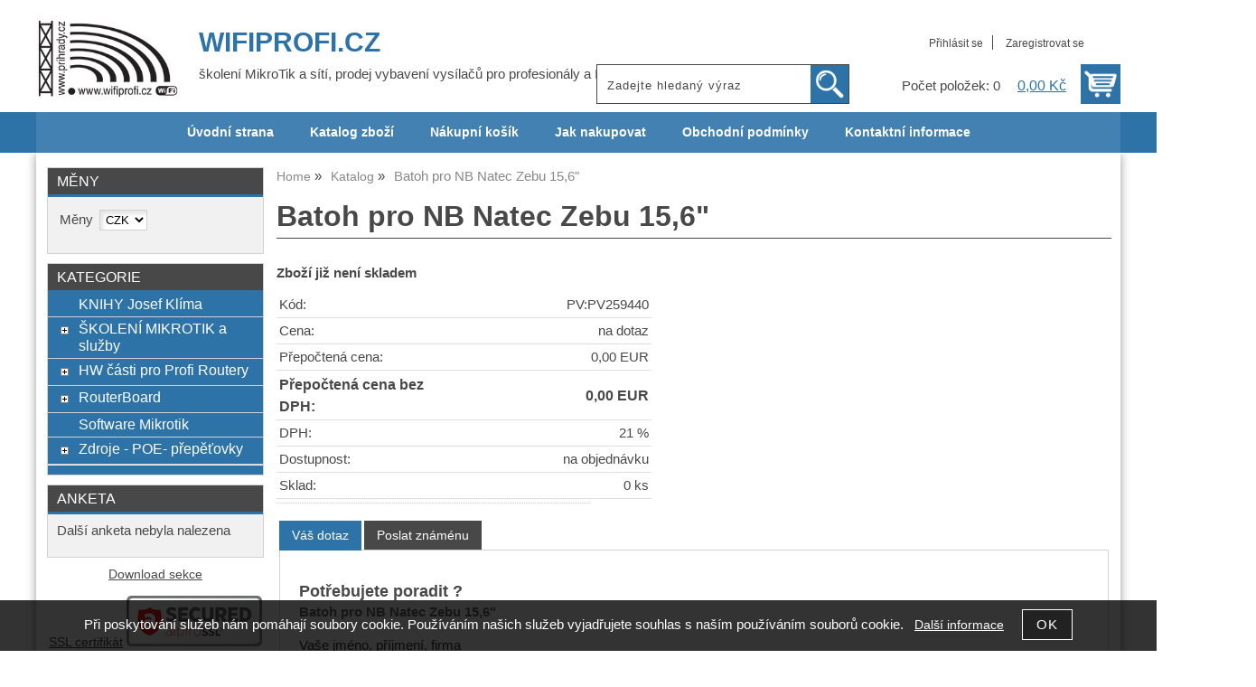

--- FILE ---
content_type: text/html; charset=utf-8
request_url: https://shop5.wifiprofi.cz/batoh-pro-nb-natec-zebu-15-6/
body_size: 31893
content:
<!DOCTYPE html>
<html lang="cs-cz" dir="ltr">
 <head> 	
 	<meta charset="UTF-8" />
 	<title>Batoh pro NB Natec Zebu 15,6&quot;</title> 	
	<meta name="description" content="" />
	<meta name="keywords" content="Batoh pro NB Natec Zebu 15,6&quot;"    />
	<meta name="rating" content="general" />
	<meta name="revisit-after" content="2 Days" />
	<meta name="author" content="shop5.wifiprofi.cz klima@wifiprofi.cz na systemu Shop5.cz" />
    <meta name="viewport" content="width=device-width, initial-scale=1.0" />
    <link rel="stylesheet" href="https://shop5.wifiprofi.cz/css/awesome/css/all.css" />
     <script>
         window.dataLayer = window.dataLayer || [];
         function gtag()
         {
             dataLayer.push(arguments);
         }

         gtag('set', { 'user_pseudo_id': 'ab1d06b63bc78cc6af86bc552fea8906' });
         /* google_cookie: vzdy_merit  */      </script>
	
<!-- cookie lista: none -->

<!-- neni nastaveny GTM [] --> <meta name="robots" content="index,follow" >
<meta property="og:title" content="Batoh pro NB Natec Zebu 15,6&quot;" />
<meta property="og:description" content="" />
<meta property="og:site_name" content="shop5.wifiprofi.cz" />
<!-- sekce detail -->

<meta property="og:url" content="https://shop5.wifiprofi.cz/batoh-pro-nb-natec-zebu-15-6/" />
    <link rel="shortcut icon" href="https://shop5.wifiprofi.cz/_obchody/shop5.wifiprofi.cz/soubory/favicon.ico" />		
	<link rel="stylesheet"   href="https://shop5.wifiprofi.cz/class/fsmenu/listmenu_shop5.css"  />
	<link rel="stylesheet"   href="https://shop5.wifiprofi.cz/class/fsmenu/listmenu_fallback.css" />
	<link rel="stylesheet"   href="https://shop5.wifiprofi.cz/class/fsmenu/divmenu.css" />
	
  	<style   media="screen,print" >
@import url('https://shop5.wifiprofi.cz/css/default.css?t=20-01-2026-09-53-25');
@import url('https://shop5.wifiprofi.cz/js/slick/slick.css?t=20-01-2026-09-53-25');
@import url('https://shop5.wifiprofi.cz/js/slick/slick-theme.css?t=20-01-2026-09-53-25');
@import url('https://shop5.wifiprofi.cz/css/styles/2016_09.css?time=20-01-2026-09-53-25');
@import url('https://shop5.wifiprofi.cz/_obchody/shop5.wifiprofi.cz/soubory/css/styles.css?time=20-01-2026-09-53-25');



tr.cena_bez_dph td { font-weight:bold; font-size:110%;}

div.polozka tr.cena_s_dph td.right,
div.polozka tr.cena_s_dph td {
    font-size: 80%;
    font-weight:normal;
    white-space:nowrap;

}

table.zbozi_tabulka tr.cena_s_dph td {
    color: gray;
}
table.zbozi_tabulka tr.cena_s_dph td.right {
    font-weight: normal;
    font-size: 100%;
    color:gray;
}

div.prehled_kosiku ul li.bez_dph {font-weight:bold;}
span.kosik_cena_s_dph {
    font-weight: normal;
    white-space: nowrap;
}
  	</style>
    <link rel="stylesheet"   href="https://shop5.wifiprofi.cz/css_print.php" media="print" >
<script  src="https://shop5.wifiprofi.cz/js/jquery/js/jquery-3.6.0.min.js" ></script>
<script  src="https://shop5.wifiprofi.cz/js/jquery/js/cookie/jquery.cookie.js" ></script>
<script  src="https://shop5.wifiprofi.cz/js/jquery/jquery-ui-1.13.2/jquery-ui.min.js" ></script>
<script  src="https://shop5.wifiprofi.cz/js/jquery.visible.js" ></script>
<script  src="https://shop5.wifiprofi.cz/js/slick/slick.js" ></script>
<script  src="https://shop5.wifiprofi.cz/js/basic.js?t=1743579698" ></script>
<script  src="https://shop5.wifiprofi.cz/js/php.lib.js" ></script>
<script> 
var shop5_url='https://shop5.wifiprofi.cz/'; 
var shop5_uid='1769915484_893ffca1f52572a4a55b0a0a7f978f14'; 
var shop5_zapnout_nahledy= 'ano'; 
var shop5_zbozi_zalozky_pamatovat= 'ano'; </script>
<!-- GA4 -->

<!-- DATA LAYER -->

        <script>
        gtag('js', new Date());        
        
 gtag('event', 'view_item', { items: [   { item_id: "902249292", item_name: "Batoh pro NB Natec Zebu 15,6", /* affiliation: "Google Merchandise Store", */ /* coupon: "SUMMER_FUN", */ currency: "CZK", /* discount: 2.22, */ index: 0, item_brand: "902249292", item_category: "", item_category2: "", item_category3: "", item_category4: "", item_category5: "", item_list_id: "detail", item_list_name: "detail", /* item_variant: "green", */ location_id: "location_id", price: 0.00, quantity: 1  } ] }); 
</script> </head><body class="lang_cz sekce_detail rozvrzeni_0">
<!-- neni nastaveny GTM [] --> <a id="top" ></a>
<div id="all" class="sekce_detail">


    <div id="hlavicka" >
        <div id="hlavicka_obsah"><div class="hlavicka_modul_odkaz" ><a href="https://shop5.wifiprofi.cz/" id="hlavicka_odkaz_logo" ></a></div><div class="hlavicka_modul_fulltextove_vyhledavani" ><form action="https://shop5.wifiprofi.cz/" method="get" id="hlavicka_fulltext_form" onsubmit="return valid_hlavicka_fulltext(this);" >

<input type="hidden" name="sekce" value="kategorie"  /><input type="text" id="fulltext_text" class="input_text defaultText defaultTextActive" title="Zadejte hledaný výraz" name="filtry[fulltext]" value=""  onfocus="javascript: this.className = 'input_text input_focused defaultText defaultTextActive';" onblur="javascript: this.className = 'input_text defaultText defaultTextActive';" />
<input type="submit"   value="&gt;&gt;" class="submit button " /></form>

</div><div class="hlavicka_modul_uzivatel" ><ul>
	<li><a href="https://shop5.wifiprofi.cz/cz-sekce-login.html" title="Přihlásit se">Přihlásit se</a></li>
            <li><a href="https://shop5.wifiprofi.cz/cz-sekce-registrace.html"
               title="Registrace nového uživatele">Zaregistrovat se</a></li>
        </ul>
</div><div class="hlavicka_modul_obsah_kosiku3" ><span class="pocet_polozek_v_kosiku">Počet položek: 0</span>
<a href="https://shop5.wifiprofi.cz/cz-sekce-kosik.html" title="Obsah košíku"><span class="kosik_cena_s_dph" >0,00 Kč</span></a>

<script    >
$( "div.hlavicka_modul_obsah_kosiku3" ).click(function() {
	presmeruj('index.php?sekce=kosik');
});
$( "div.hlavicka_modul_obsah_kosiku3" ).css('cursor','pointer');
</script>
</div><div class="hlavicka_nadpis"  onclick="presmeruj('https://shop5.wifiprofi.cz/');" >WIFIPROFI.CZ</div><div class="hlavicka_popis"    onclick="presmeruj('https://shop5.wifiprofi.cz/');" >školení MikroTik a sítí, prodej vybavení vysílačů pro profesionály a ISP</div>        </div><!-- hlavicka_obsah -->
    </div><!-- hlavicka -->

    <div id="hlavni_menu">
        <nav>            <div id="hlavni_menu_odsazeni">
                <div class="hlavni_menu hlavni_menu1 " onclick="presmeruj('https://shop5.wifiprofi.cz/');"  ><a href="https://shop5.wifiprofi.cz/" title="Úvodní strana" >Úvodní strana</a></div><div class="hlavni_menu hlavni_menu2 " onclick="presmeruj('https://shop5.wifiprofi.cz/cz-kategorie_0-0.html');"  ><a href="https://shop5.wifiprofi.cz/cz-kategorie_0-0.html" title="Katalog zboží" >Katalog zboží</a></div><div class="hlavni_menu hlavni_menu3 " onclick="presmeruj('https://shop5.wifiprofi.cz/cz-sekce-kosik.html');"  ><a href="https://shop5.wifiprofi.cz/cz-sekce-kosik.html" title="Nákupní košík" >Nákupní košík</a></div><div class="hlavni_menu hlavni_menu4 " onclick="presmeruj('https://shop5.wifiprofi.cz/cz-sekce-jak_nakupovat.html');"  ><a href="https://shop5.wifiprofi.cz/cz-sekce-jak_nakupovat.html" title="Jak nakupovat" >Jak nakupovat</a></div><div class="hlavni_menu hlavni_menu5 " onclick="presmeruj('https://shop5.wifiprofi.cz/cz-sekce-obchodni_podminky.html');"  ><a href="https://shop5.wifiprofi.cz/cz-sekce-obchodni_podminky.html" title="Obchodní podmínky" >Obchodní podmínky</a></div><div class="hlavni_menu hlavni_menu6 " onclick="presmeruj('https://shop5.wifiprofi.cz/cz-sekce-kontaktni_informace.html');"  ><a href="https://shop5.wifiprofi.cz/cz-sekce-kontaktni_informace.html" title="Kontaktní informace" >Kontaktní informace</a></div>        <script>


            $(function () {

                $('#hlavni_menu').bind("mouseleave", function () {
                    $('#hlavni_menu div.podmenu').hide();
                });

                $('div.hlavni_menu').mouseenter(function () {
                    $('#hlavni_menu div.podmenu').hide();
                    $("div.podmenu", this).toggle("fast", function () {
                    });
                });


            });

        </script>
        
            </div><!-- hlavni_menu_odsazeni -->
            <div class="cl"></div>
        </nav>
    </div><!-- hlavni_menu -->


    <div id="in_body">
        

        <div id="levy_prostredni">

            <div id="prostredek">
                <ol itemscope itemtype="https://schema.org/BreadcrumbList" class="Breadcrumb"><li itemprop="itemListElement" itemscope itemtype="https://schema.org/ListItem" class="Breadcrumb Breadcrumb_1"><a itemprop="item" href="https://shop5.wifiprofi.cz/"><span itemprop="name">Home</span></a><meta itemprop="position" content="1" /></li><li itemprop="itemListElement" itemscope itemtype="https://schema.org/ListItem" class="Breadcrumb Breadcrumb_2"><a itemprop="item" href=""><span itemprop="name">Katalog</span></a><meta itemprop="position" content="2" /></li><li class="last" >Batoh pro NB Natec Zebu 15,6&quot;</li></ol><section><!-- seo_cz_detail_555562867d6dacab2b4b1b90ba69c32f_top.html -->                <!-- <div id="prostredek_minsize" ></div> -->
                <div id="sekce" ><div id="detail_zbozi"  ><h1>Batoh pro NB Natec Zebu 15,6&quot;</h1><div class="zbozi_jiz_neni_skladem"><strong>Zboží již není skladem</strong></div><table class="zbozi_tabulka">
<tr class="zbozi_kod"><td class="zt_popisek">Kód:</td><td><span class="zbozi_kod_detail">PV:PV259440</span></td></tr>				<tr class="cena_na_dotaz">	
				<td class="zt_popisek">Cena:</td>
				<td class="cena_na_dotaz" >na dotaz</td>
				</tr>
			<tr class="ostatni_meny"><td class="zt_popisek">Přepočtená cena:</td><td class="right">0,00 EUR</td></tr><tr class="ostatni_meny cena_bez_dph"><td class="zt_popisek">Přepočtená cena bez DPH:</td><td class="right">0,00 EUR</td></tr><tr class="cena_dph"><td class="zt_popisek">DPH:</td><td class="right">21 %</td></tr><tr class="zbozi_dostupnost"><td class="zt_popisek">Dostupnost:</td><td class="dostupnost_7ff40f9c339dbedaa0607c927022160f"><span class="dostupnost dostupnost_7ff40f9c339dbedaa0607c927022160f" >na objednávku</span></td></tr><tr class="popisek_info"><td colspan="2"></td></tr><tr class="zbozi_sklad"><td class="zt_popisek">Sklad:</td><td class="right">0 ks</td></tr></table>


    <script>
        $(function() {
            //$('.vyberte_variantu input').remove();
            $('.vyberte_variantu input').removeAttr( 'checked' );
            $(".vyberte_variantu input").prop('required',true);
        });
    </script>

</div><div class="cesta_kategorie"></div>

<div class="cb"></div>


<div class="cl"></div>
<div class="cr"></div><div class="cb" ></div><div class="cb" ></div><div class="zbozi_form_dotazy" ><div class="cl"></div>

<form id="vas_dotaz_e6efb08031e116b035a5fc7105cac594" class="ajax_form " onsubmit="ajax_form(this,'https://shop5.wifiprofi.cz/js_connector.php?action=ajax_form&form=NDE2YTYxNzg0NjZmNzI2ZDczNWM1NjYxNzM0NDZmNzQ2MTdh', 'vas_dotaz_e6efb08031e116b035a5fc7105cac594'); return false;">
<input type="hidden" name="rand" value="67eacc5414ba7089c64eda50cf41be4a"  />
<input type="hidden" name="ajax_form_data" value="[base64]"  /><h2 class="vas_dotaz">Potřebujete poradit ? <span class="podnadpis" >Batoh pro NB Natec Zebu 15,6&quot;</span></h2><div class="povinne" ><div class="form_row"><div class="form_label" >Vaše jméno, příjmení, firma</div><div class="form_input" ><input type="text"  name="dotaz[jmeno]" value="" maxlength="100" class="input_text " style="width:300px"  onkeyup="" onkeydown="" onchange="" onfocus="$(this).addClass('input_focused');" onblur="$(this).removeClass('input_focused');" /></div></div><div class="form_row"><div class="form_label" >Váš email</div><div class="form_input" ><input type="email"  name="dotaz[email]" value="@" maxlength="100" class="input_text " style="width:300px"  onkeyup="" onkeydown="" onchange="" onfocus="$(this).addClass('input_focused');" onblur="$(this).removeClass('input_focused');" /></div></div><div class="form_row"><div class="form_label" >Váš telefon</div><div class="form_input" ><span class="tel_stat" ><input type="text"  name="dotaz[telefon_stat]" value="+420" maxlength="5" class="input_text tel_stat" style="width:55px"  onkeyup="" onkeydown="" onchange=""  placeholder="+000"  autocomplete="do-not-autofill-97597885" onfocus="$(this).addClass('input_focused');" onblur="$(this).removeClass('input_focused');" /></span><span class="tel_cislo" ><input type="text"  name="dotaz[telefon]" value="" maxlength="15" class="input_text tel_cislo" style="width:150px"  onkeyup="" onkeydown="" onchange=""  placeholder="000 000 000"  autocomplete="do-not-autofill-1844538597" onfocus="$(this).addClass('input_focused');" onblur="$(this).removeClass('input_focused');" /></span></div></div><div class="form_row"><div class="form_label" >Váš dotaz</div><div class="form_input" >
<textarea  id="textarea_dotaz[dotaz]" name="dotaz[dotaz]"  style="width:300px; height:100px;"  onfocus="$(this).addClass('input_focused');" onblur="$(this).removeClass('input_focused');"  ></textarea></div></div><div class="form_row"><div class="form_input" > <span class="zpracovani_ou"  ><input  type="checkbox"  name="souhlas_zpracovani_ou" id="souhlas_zpracovani_ou_5ed558c820b62d9e6db075a1300c4500" value="1"   required oninvalid="this.setCustomValidity('Prosím potvrďte souhlas')" onchange="this.setCustomValidity('')"  />&nbsp;&nbsp;<label for="souhlas_zpracovani_ou_5ed558c820b62d9e6db075a1300c4500" >Souhlasím se zpracováním osobních údajů pro zpracování mého dotazu</label> &nbsp; <a class="souhlas_vice_informaci" href="https://shop5.wifiprofi.cz/zpracovani-osobnich-udaju/?klic=odeslat_dotaz" target="zpracovani_ou" >Více informací</a></span></div></div><br /><br />
<input type="hidden" name="step" value="0"  id="vas_dotaz_e6efb08031e116b035a5fc7105cac594_step"  /></div><input style="display:none;" type="submit" value="submit" id="button_submit_6f50b4e576b742ee8a812bea99a7a61e" /><input type="button" class="button submit" value="Odeslat dotaz" onclick="$('#vas_dotaz_e6efb08031e116b035a5fc7105cac594_step').val(1);;document.getElementById('button_submit_6f50b4e576b742ee8a812bea99a7a61e').click();" /><br /><br /><script>ajax_form_povinne('vas_dotaz_e6efb08031e116b035a5fc7105cac594');</script></form></div><div class="poslat_znamemu" id="poslat_znamemu"><form action="https://shop5.wifiprofi.cz/batoh-pro-nb-natec-zebu-15-6/#tabs" method="post" id="frm_id_2"   >
<input type="hidden" name="rand" value="82a308fc734c6f76400cc175bc8a0ba8"  />
<input type="hidden" name="poslat_znamemu" value="ano"  /><h2>Pošlete odkaz svému známénu</h2><table class="poslat_znamemu"><tr><td>Vaše jméno<br /><input type="text"  name="poslat_odkaz[jmeno]" value="" maxlength="100" class="input_text " style="width:240px"  onkeyup="" onkeydown="" onchange="" onfocus="$(this).addClass('input_focused');" onblur="$(this).removeClass('input_focused');" /></td><td>Váš email<br /><input type="text"  name="poslat_odkaz[email]" value="" maxlength="100" class="input_text " style="width:240px"  onkeyup="" onkeydown="" onchange="" onfocus="$(this).addClass('input_focused');" onblur="$(this).removeClass('input_focused');" /></td></tr><tr><td colspan="2">Email Vašeho známého<br /><input type="text"  name="poslat_odkaz[email2]" value="" maxlength="100" class="input_text " style="width:240px"  onkeyup="" onkeydown="" onchange="" onfocus="$(this).addClass('input_focused');" onblur="$(this).removeClass('input_focused');" /></td></tr><tr><td colspan="2" >
<textarea  id="textarea_poslat_odkaz[text]" name="poslat_odkaz[text]"  style=""  onfocus="$(this).addClass('input_focused');" onblur="$(this).removeClass('input_focused');"  >Podívej se na
https://shop5.wifiprofi.cz/batoh-pro-nb-natec-zebu-15-6/</textarea></td></tr><tr><td colspan="2">Opište kód z obrázku<span class="antispam" >
<input type="hidden" name="antispam[str1]" value="822ed759932fe171b1e470112f5b7ab1"  />
<input type="hidden" name="antispam[str3]" value="1769915484"  />
<input type="hidden" name="antispam[str4]" value="1769915484"  id="anti_338c084355bc8010a33afc4fe15de8dc_1"  /><img loading="lazy" src="https://shop5.wifiprofi.cz/class/antispam_image.php?string=822ed759932fe171b1e470112f5b7ab1" class="antispam" alt="antispam" style="vertical-align:middle;"/><input type="text" name="antispam[str2]" value="" required class="input input_text" id="antispam_image" style="text-transform:uppercase;"/></span><script> document.getElementById("anti_338c084355bc8010a33afc4fe15de8dc_1").value="725b31fc2149f4bd801ad32dc47c976b";</script><input type="submit"   value="Odeslat &gt;&gt; " class="submit button " /></td></tr></table></form></div>    <script    >
        var mytabs = new Array();
        tab_add('Popis','div.zbozi_text');tab_add('Tabulka velikostí','div.velikostni_tabulka');tab_add('Hodnocení zákazníků','div.heureka_hodnoceni_zbozi');        tab_add('varianty','div.zbozi_variantyx');
        tab_add('Materiály','div.zbozi_materialy');
        tab_add('Související','div.zbozi_souvisejici');
                tab_add('ze stejné kategorie','div.zbozi_ze_stejne_kategorie');
        tab_add('Skupina zboží','div.zbozi_skupina_tabs');
                tab_add('Váš dotaz','div.zbozi_form_dotazy');
        tab_add('Komentáře','div.zbozi_diskuze');
        tab_add('Poslat známénu','div.poslat_znamemu');
        tab_add('GPSR','.gpsr');



        tab_show();
        
    </script>

    <div class="cb" ></div></div>                <div class="cl"></div>

                
                <div class="nahoru">
                    <a href="#top" title="" class="nahoru">nahoru</a> | <a href="#"
                                                                                                 onclick="print();return;"
                                                                                                 class="tisk">Tisk stránky</a>
                </div>
                                <div class="cl"></div>
                <div class="cr"></div>
                

                </section>
            </div><!-- prostredek -->

            <div id="levy_sloupec">
                <aside>
                    <div class="ramec_levy"><div class="ramec ramec_meny  ramec_1"><div class="ramec_top">Měny</div><div class="ramec_body"><div class="ramec_minsize" ></div><form action="#" method="post" id="frmlang"><table><tr class="meny_mena"><td>Měny</td><td><select name="nastav_menu" onchange="document.getElementById('frmlang').submit();"  ><option value="CZK"  selected="selected" >CZK</option><option value="EUR" >EUR</option></select></td></tr></table></form><div class="cr" ></div></div><!-- ramec_body --><div class="ramec_bottom" ></div></div><!-- ramec  ramec_meny --></div><!-- ramec_levy --><div class="ramec_levy"><div class="ramec ramec_kategorie  ramec_2"><div class="ramec_top">Kategorie</div><div class="ramec_body"><div class="ramec_minsize" ></div><nav>
 <div id="rozbalovaci_menu" >
  	<script   >
  	
  	function strom(id,urlx) {
  		  	    if(document.getElementById("podstrom"+id)==null) {
			if (urlx!=null) {presmeruj(urlx);}
			return;
  	  	}
  	  	

	  	    
  		x= document.getElementById("podstrom"+id).style.display;

		if(x=="none") {
			document.getElementById("podstrom"+id).style.display="";
   			if (document.getElementById("podstrom"+id).innerHTML.length == 0) {
               document.getElementById("podstrom"+id).innerHTML = ajax_html_cache('https://shop5.wifiprofi.cz/plugins/menu.php','nastav_lang=cz&id_kat='+id);
			}
		}
		else {
			document.getElementById("podstrom"+id).style.display='none';
		}
  	}
  	
  	function zmenit_obrazek(img) {
	  		cesta = img.src;
	  		if (cesta=="https://shop5.wifiprofi.cz/_obchody/shop5.wifiprofi.cz/soubory/plus.gif") {
	  			img.src="https://shop5.wifiprofi.cz/_obchody/shop5.wifiprofi.cz/soubory/minus.gif";
	  		}
	  		if (cesta=="https://shop5.wifiprofi.cz/_obchody/shop5.wifiprofi.cz/soubory/minus.gif") {
	  			img.src="https://shop5.wifiprofi.cz/_obchody/shop5.wifiprofi.cz/soubory/plus.gif";
	  		}
  	}
  	
  	</script>

<div id="podstrom0">

<div class="strom1 odkaz_kategorie_671299 ">
<div class="strom_kategorie" >
<a href="https://shop5.wifiprofi.cz/kategorie/knihy-josef-klima/"  class="leve_kategorie" >KNIHY Josef Klíma </a>
</div>
<img class="nic" src="https://shop5.wifiprofi.cz/_obchody/shop5.wifiprofi.cz/soubory/nic.gif" alt="KNIHY Josef Klíma" id="plus_671299"/>
<div class="cb"></div>
</div>

<div class="strom1 odkaz_kategorie_641248 ">
<div class="strom_kategorie" >
<a href="https://shop5.wifiprofi.cz/kategorie/skoleni-mikrotik-a-sluzby/"  class="leve_kategorie" >ŠKOLENÍ MIKROTIK a služby </a>
</div>
<img class="plus_minus" src="https://shop5.wifiprofi.cz/_obchody/shop5.wifiprofi.cz/soubory/plus.gif" alt="ŠKOLENÍ MIKROTIK a služby"  onclick="zmenit_obrazek(this);strom('641248','https://shop5.wifiprofi.cz/kategorie/skoleni-mikrotik-a-sluzby/');" id="plus_641248"/>
<div class="cb"></div>
</div>
<div id="podstrom641248" style="display:none;"></div>

<div class="strom1 odkaz_kategorie_641245 ">
<div class="strom_kategorie" >
<a href="https://shop5.wifiprofi.cz/kategorie/hw-casti-pro-profi-routery/"  class="leve_kategorie" >HW části pro Profi Routery  </a>
</div>
<img class="plus_minus" src="https://shop5.wifiprofi.cz/_obchody/shop5.wifiprofi.cz/soubory/plus.gif" alt="HW části pro Profi Routery "  onclick="zmenit_obrazek(this);strom('641245','https://shop5.wifiprofi.cz/kategorie/hw-casti-pro-profi-routery/');" id="plus_641245"/>
<div class="cb"></div>
</div>
<div id="podstrom641245" style="display:none;"></div>

<div class="strom1 odkaz_kategorie_641246 ">
<div class="strom_kategorie" >
<a href="https://shop5.wifiprofi.cz/kategorie/routerboard/"  class="leve_kategorie" >RouterBoard </a>
</div>
<img class="plus_minus" src="https://shop5.wifiprofi.cz/_obchody/shop5.wifiprofi.cz/soubory/plus.gif" alt="RouterBoard"  onclick="zmenit_obrazek(this);strom('641246','https://shop5.wifiprofi.cz/kategorie/routerboard/');" id="plus_641246"/>
<div class="cb"></div>
</div>
<div id="podstrom641246" style="display:none;"></div>

<div class="strom1 odkaz_kategorie_641247 ">
<div class="strom_kategorie" >
<a href="https://shop5.wifiprofi.cz/kategorie/software-mikrotik/"  class="leve_kategorie" >Software Mikrotik </a>
</div>
<img class="nic" src="https://shop5.wifiprofi.cz/_obchody/shop5.wifiprofi.cz/soubory/nic.gif" alt="Software Mikrotik" id="plus_641247"/>
<div class="cb"></div>
</div>

<div class="strom1 odkaz_kategorie_641277 ">
<div class="strom_kategorie" >
<a href="https://shop5.wifiprofi.cz/kategorie/zdroje-poe-prepetovky/"  class="leve_kategorie" >Zdroje - POE- přepěťovky </a>
</div>
<img class="plus_minus" src="https://shop5.wifiprofi.cz/_obchody/shop5.wifiprofi.cz/soubory/plus.gif" alt="Zdroje - POE- přepěťovky"  onclick="zmenit_obrazek(this);strom('641277','https://shop5.wifiprofi.cz/kategorie/zdroje-poe-prepetovky/');" id="plus_641277"/>
<div class="cb"></div>
</div>
<div id="podstrom641277" style="display:none;"></div>
</div><!-- podstrom0 --><script   ></script></div><!-- rozbalovaci_menu --></nav><div class="cr" ></div></div><!-- ramec_body --><div class="ramec_bottom" ></div></div><!-- ramec  ramec_kategorie --></div><!-- ramec_levy --><div class="ramec_levy"><div class="ramec ramec_anketa  ramec_posledni  ramec_3"><div class="ramec_top">Anketa</div><div class="ramec_body"><div class="ramec_minsize" ></div>Další anketa nebyla nalezena<div class="cr" ></div></div><!-- ramec_body --><div class="ramec_bottom" ></div></div><!-- ramec  ramec_anketa --></div><!-- ramec_levy --><div id="banner_levy_bottom" ><a href="cz-sekce-zbozi_downloads.html" >Download sekce</a>
<br /><br />
<a id="secseal" href="https://www.ssls.cz/">SSL certifikát</a>
<a href="https://www.alpirossl.cz/"><img src="https://www.alpirossl.cz/seal/secured.png" alt="Zabezpečeno - SSL certifikát AlpiroSSL" style="width:150px;height:56px;border:none;" /></a>
<br /><br />
<a href="https://www.worldipv6launch.org//"><img src="https://www.worldipv6launch.org/wp-content/themes/ipv6/downloads/World_IPv6_launch_badge_128.png"/></a></div>
                </aside>
            </div><!-- levy_sloupec -->


            <div class="cl"></div>
            <div class="cr"></div>
            
        </div><!-- levy_prostredni -->

        <div id="pravy_sloupec">
            <aside>


                
                <div class="cl"></div>
                <div class="cr"></div>
            </aside>
        </div><!-- pravy_sloupec-->


        <div class="cl"></div>
        <div class="cr"></div>

    </div><!-- in_body -->

    <div class="cl"></div>
    <div class="cr"></div>


    <div id="bottom">
        <footer>
            <div id="in_bottom">
                <span class="copyright_podpis" >Copyright &copy; <a href="https://shop5.wifiprofi.cz/"
                                  title="WIFIPROFI.CZ">shop5.wifiprofi.cz</a>,
            <span>provozováno na systému <a href="https://www.shop5.cz/"
                                            title="Tvorba e-shopu, pronájem e-shopu, eshop na míru">tvorba e-shopu</a> a <a
                        href="https://www.shop5.cz/pronajem-eshopu.html"
                        title="pronájem e-shopu,pronájem internetového obchodu">pronájem e-shopu</a> Shop5.cz</span>
            </span>            </div><!-- in_bottom -->
        </footer>
    </div><!-- bottom -->
<div class="banner_out_left" ></div>
<div class="banner_out_right" ></div>

</div><!-- all -->

<script    >

    //document.getElementById('in_bottom').innerHTML = document.getElementById('podpis').innerHTML; document.getElementById('podpis').innerHTML='';

    //alert('konec stranky');


    $(document).ready(function () {



    
		$('a.exodkaz').attr('target', '_blank');
		$('embed').attr('wmode', 'transparent'); //aby flash nepresahovat do vrstev fotogalerie
		

		        //
    	zapnout_nahledy();    	
    	zapnout_alerty(0);

        $( "input#fulltext_text, input.fulltext_text" ).autocomplete({
            source: "https://shop5.wifiprofi.cz/js_connector.php?action=naseptavac_zbozi",
            minLength: 3,
            delay: 900,
            select: function( event, ui ) {
				u = ui.item.url;
				//alert(u);
				document.location.href=u;
            	return false;
                }
        });


	    
	    


		
		


	
});

    
</script>


<!-- responzivni menu START --><style>
@media only screen and (max-width: 1000px) {
    div#hlavicka {display:none;}
    div#all {padding-top:100px;}
} 
@media only screen and (min-width: 1001px) {
nav#responzivni_menu3 {display:none;}
} 
</style>
<nav id="responzivni_menu" class="responzivni_menu_v3">
<ul class="responzivni_ikony">
<li class="responzivni_ikona" id="rm_navig" onclick="responzivni_menu3_open(this);" title="Menu" ><i class="fas fa-bars"></i> 
<ul>
<li class="rm_close" onclick="responzivni_menu3_close(this);"><i class="fas fa-times"></i> &nbsp; Zavřít</li>
<li>
<a href="https://shop5.wifiprofi.cz/kategorie/knihy-josef-klima/" >KNIHY Josef Klíma</a>
</li>
<li>
<a href="https://shop5.wifiprofi.cz/kategorie/skoleni-mikrotik-a-sluzby/" >ŠKOLENÍ MIKROTIK a služby</a>
</li>
<li>
<a href="https://shop5.wifiprofi.cz/kategorie/hw-casti-pro-profi-routery/" >HW části pro Profi Routery </a>
</li>
<li>
<a href="https://shop5.wifiprofi.cz/kategorie/routerboard/" >RouterBoard</a>
</li>
<li>
<a href="https://shop5.wifiprofi.cz/kategorie/software-mikrotik/" >Software Mikrotik</a>
</li>
<li>
<a href="https://shop5.wifiprofi.cz/kategorie/zdroje-poe-prepetovky/" >Zdroje - POE- přepěťovky</a>
</li>
<li class="mezera">&nbsp;</li>
<li class="res_men res_men_uvodni-strana">
<a href="https://shop5.wifiprofi.cz/" >Úvodní strana</a>
</li>
<li class="res_men res_men_katalog-zbozi">
<a href="https://shop5.wifiprofi.cz/cz-kategorie_0-0.html" >Katalog zboží</a>
</li>
<li class="res_men res_men_nakupni-kosik">
<a href="https://shop5.wifiprofi.cz/cz-sekce-kosik.html" >Nákupní košík</a>
</li>
<li class="res_men res_men_jak-nakupovat">
<a href="https://shop5.wifiprofi.cz/cz-sekce-jak_nakupovat.html" >Jak nakupovat</a>
</li>
<li class="res_men res_men_obchodni-podminky">
<a href="https://shop5.wifiprofi.cz/cz-sekce-obchodni_podminky.html" >Obchodní podmínky</a>
</li>
<li class="res_men res_men_kontaktni-informace">
<a href="https://shop5.wifiprofi.cz/cz-sekce-kontaktni_informace.html" >Kontaktní informace</a>
</li>
</ul>
</li>
<li class="responzivni_ikona" id="rm_kosik"><a href="https://shop5.wifiprofi.cz/cz-sekce-kosik.html" title="Nákupní košík" ><i class="fas fa-shopping-cart"></i></a></li>
<li class="responzivni_ikona" id="rm_fulltext"><a href="https://shop5.wifiprofi.cz/cz-sekce-hledat.html" title="vyhledávání"><i class="fas fa-search"></i></a></li>
<li class="responzivni_ikona" id="rm_login"><a href="https://shop5.wifiprofi.cz/cz-sekce-login.html" title="Uživatel"><i class="fas fa-user"></i></a></li>
<li class="responzivni_ikona" id="rm_home"><a href="https://shop5.wifiprofi.cz/" title="Úvodní strana"><i class="fas fa-home"></i></a></li>
</ul>
<div class="rm_fulltext_form"><form action="https://shop5.wifiprofi.cz/" method="post" id="res_fulltext_form"   >
<input type="hidden" name="rand" value="cacd238b22f431717d37ab299da91e77"  />
<input type="hidden" name="sekce" value="kategorie"  /><input type="text" class="fulltext_text" name="filtry[fulltext]" value="" placeholder="Jaké zboží hledáte ?" /> <span class="res_lupa" ><i class="fas fa-search" onclick="$('#res_fulltext_form').submit();"></i></span></form></div>
</nav>
<!-- responzivni menu KONEC --><div id="zobrazit_nahled_obrazku" ></div>



<div id="info_cookies" ><p>Při poskytování služeb nám pomáhají soubory cookie. Používáním našich služeb vyjadřujete souhlas s naším používáním souborů cookie. &nbsp; <a href="https://www.google.cz/intl/cs/policies/technologies/cookies/" target="_blank">Další informace</a><span onclick="info_cookies_remove();" ><input type="button" class="button" onclick="info_cookies_remove();" value="OK" /></span></p></div>
        <script>
            $(function () {
                setMaxZIdex('#info_cookies');
            });
        </script>


        <script>
$( document ).ready(function() {

	
	$(".povinne input.input_text").prop('required',true);
	$(".povinne textarea").prop('required',true);

    volne_misto();
    window.setInterval(volne_misto, 200);
	
	});

</script>	

<!-- glami pixel - key neni nastaven -->
</body>
</html>

--- FILE ---
content_type: text/css
request_url: https://shop5.wifiprofi.cz/_obchody/shop5.wifiprofi.cz/soubory/css/styles.css?time=20-01-2026-09-53-25
body_size: 2157
content:
div#hlavicka_obsah {
  background: url("logo.jpg") no-repeat left 20px;
  background-size: auto 90px; }

div.hlavicka_nadpis {
  padding-top: 30px;
  padding-left: 180px;
  font-size: 2.0em;
  color: #2d73a8;
  font-weight: bold; }

div.hlavicka_popis {
  padding-top: 10px;
  padding-left: 180px;
  width: auto;
  max-width: inherit; }

@media screen and (max-width: 1200px) {
  div#hlavicka_obsah {
    max-width: 100%; } }

@media screen and (max-width: 999px) {
  div#hlavicka_obsah, div#hlavicka {
    height: 120px;
    padding: 0; }
  div#hlavicka_obsah {
    background: url("logo.jpg") no-repeat 20px center;
    background-size: auto 90px; }
  div.hlavicka_nadpis {
    padding-top: 30px;
    padding-left: 200px;
    font-size: 2.0em;
    color: #2d73a8;
    font-weight: bold;
    box-sizing: border-box; }
  div.hlavicka_popis {
    padding-top: 10px;
    padding-left: 200px;
    width: auto;
    max-width: inherit;
    box-sizing: border-box; } }

@media screen and (min-width: 1000px) and (max-width: 1200px) {
  div.hlavicka_popis {
    max-width: 300px; } }

@media screen and (max-width: 600px) {
  div#hlavicka_obsah, div#hlavicka {
    height: 120px;
    padding: 0; }
  div#hlavicka_obsah {
    background: url("logo.jpg") no-repeat 20px center;
    background-size: auto 60px; }
  div.hlavicka_nadpis {
    padding-top: 20px;
    padding-left: 120px;
    font-size: 2.0em;
    color: #2d73a8;
    font-weight: bold;
    box-sizing: border-box; }
  div.hlavicka_popis {
    padding-top: 10px;
    padding-left: 120px;
    width: auto;
    max-width: inherit;
    box-sizing: border-box; } }

@media screen and (max-width: 420px) {
  div.hlavicka_nadpis {
    display: none; }
  div.hlavicka_popis {
    padding-top: 0px;
    padding-left: 130px;
    width: auto;
    font-size: 1.2em;
    max-width: inherit;
    box-sizing: border-box;
    display: table-cell;
    vertical-align: middle;
    height: 120px; } }

div.hlavicka_modul_odkaz a {
  display: block;
  position: absolute;
  top: 0px;
  left: 0px;
  height: 100%;
  width: 500px; }

@media screen and (max-width: 999px) {
  div.hlavicka_modul_odkaz a {
    width: 100%; } }
